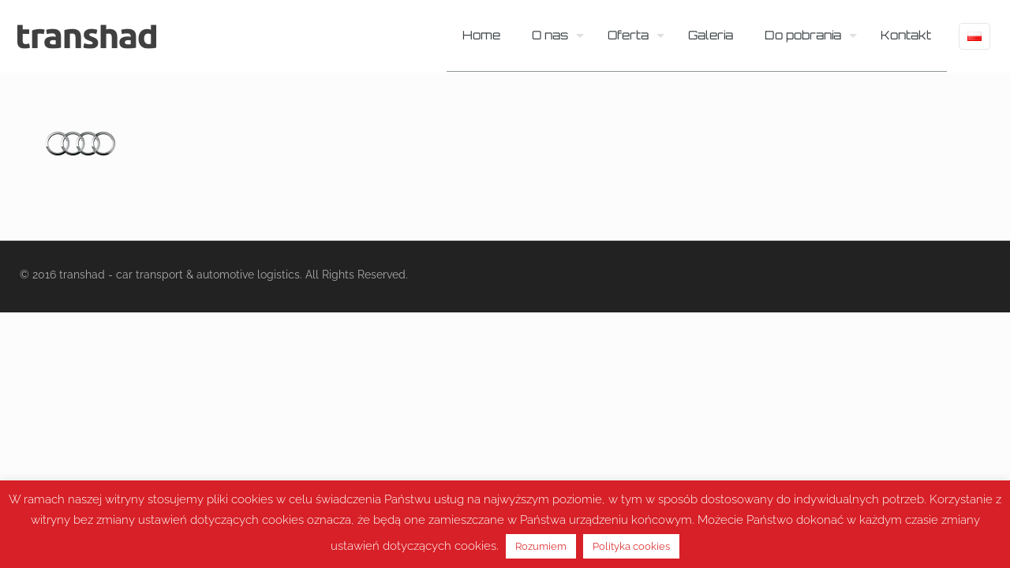

--- FILE ---
content_type: text/html; charset=utf-8
request_url: https://www.google.com/recaptcha/api2/anchor?ar=1&k=6Lcyk6sUAAAAAEjZWpcTdHQfohwz18KVNbblrZn9&co=aHR0cHM6Ly90cmFuc2hhZC5jb206NDQz&hl=en&v=TkacYOdEJbdB_JjX802TMer9&size=invisible&anchor-ms=20000&execute-ms=15000&cb=nrtml3gnlgz0
body_size: 45733
content:
<!DOCTYPE HTML><html dir="ltr" lang="en"><head><meta http-equiv="Content-Type" content="text/html; charset=UTF-8">
<meta http-equiv="X-UA-Compatible" content="IE=edge">
<title>reCAPTCHA</title>
<style type="text/css">
/* cyrillic-ext */
@font-face {
  font-family: 'Roboto';
  font-style: normal;
  font-weight: 400;
  src: url(//fonts.gstatic.com/s/roboto/v18/KFOmCnqEu92Fr1Mu72xKKTU1Kvnz.woff2) format('woff2');
  unicode-range: U+0460-052F, U+1C80-1C8A, U+20B4, U+2DE0-2DFF, U+A640-A69F, U+FE2E-FE2F;
}
/* cyrillic */
@font-face {
  font-family: 'Roboto';
  font-style: normal;
  font-weight: 400;
  src: url(//fonts.gstatic.com/s/roboto/v18/KFOmCnqEu92Fr1Mu5mxKKTU1Kvnz.woff2) format('woff2');
  unicode-range: U+0301, U+0400-045F, U+0490-0491, U+04B0-04B1, U+2116;
}
/* greek-ext */
@font-face {
  font-family: 'Roboto';
  font-style: normal;
  font-weight: 400;
  src: url(//fonts.gstatic.com/s/roboto/v18/KFOmCnqEu92Fr1Mu7mxKKTU1Kvnz.woff2) format('woff2');
  unicode-range: U+1F00-1FFF;
}
/* greek */
@font-face {
  font-family: 'Roboto';
  font-style: normal;
  font-weight: 400;
  src: url(//fonts.gstatic.com/s/roboto/v18/KFOmCnqEu92Fr1Mu4WxKKTU1Kvnz.woff2) format('woff2');
  unicode-range: U+0370-0377, U+037A-037F, U+0384-038A, U+038C, U+038E-03A1, U+03A3-03FF;
}
/* vietnamese */
@font-face {
  font-family: 'Roboto';
  font-style: normal;
  font-weight: 400;
  src: url(//fonts.gstatic.com/s/roboto/v18/KFOmCnqEu92Fr1Mu7WxKKTU1Kvnz.woff2) format('woff2');
  unicode-range: U+0102-0103, U+0110-0111, U+0128-0129, U+0168-0169, U+01A0-01A1, U+01AF-01B0, U+0300-0301, U+0303-0304, U+0308-0309, U+0323, U+0329, U+1EA0-1EF9, U+20AB;
}
/* latin-ext */
@font-face {
  font-family: 'Roboto';
  font-style: normal;
  font-weight: 400;
  src: url(//fonts.gstatic.com/s/roboto/v18/KFOmCnqEu92Fr1Mu7GxKKTU1Kvnz.woff2) format('woff2');
  unicode-range: U+0100-02BA, U+02BD-02C5, U+02C7-02CC, U+02CE-02D7, U+02DD-02FF, U+0304, U+0308, U+0329, U+1D00-1DBF, U+1E00-1E9F, U+1EF2-1EFF, U+2020, U+20A0-20AB, U+20AD-20C0, U+2113, U+2C60-2C7F, U+A720-A7FF;
}
/* latin */
@font-face {
  font-family: 'Roboto';
  font-style: normal;
  font-weight: 400;
  src: url(//fonts.gstatic.com/s/roboto/v18/KFOmCnqEu92Fr1Mu4mxKKTU1Kg.woff2) format('woff2');
  unicode-range: U+0000-00FF, U+0131, U+0152-0153, U+02BB-02BC, U+02C6, U+02DA, U+02DC, U+0304, U+0308, U+0329, U+2000-206F, U+20AC, U+2122, U+2191, U+2193, U+2212, U+2215, U+FEFF, U+FFFD;
}
/* cyrillic-ext */
@font-face {
  font-family: 'Roboto';
  font-style: normal;
  font-weight: 500;
  src: url(//fonts.gstatic.com/s/roboto/v18/KFOlCnqEu92Fr1MmEU9fCRc4AMP6lbBP.woff2) format('woff2');
  unicode-range: U+0460-052F, U+1C80-1C8A, U+20B4, U+2DE0-2DFF, U+A640-A69F, U+FE2E-FE2F;
}
/* cyrillic */
@font-face {
  font-family: 'Roboto';
  font-style: normal;
  font-weight: 500;
  src: url(//fonts.gstatic.com/s/roboto/v18/KFOlCnqEu92Fr1MmEU9fABc4AMP6lbBP.woff2) format('woff2');
  unicode-range: U+0301, U+0400-045F, U+0490-0491, U+04B0-04B1, U+2116;
}
/* greek-ext */
@font-face {
  font-family: 'Roboto';
  font-style: normal;
  font-weight: 500;
  src: url(//fonts.gstatic.com/s/roboto/v18/KFOlCnqEu92Fr1MmEU9fCBc4AMP6lbBP.woff2) format('woff2');
  unicode-range: U+1F00-1FFF;
}
/* greek */
@font-face {
  font-family: 'Roboto';
  font-style: normal;
  font-weight: 500;
  src: url(//fonts.gstatic.com/s/roboto/v18/KFOlCnqEu92Fr1MmEU9fBxc4AMP6lbBP.woff2) format('woff2');
  unicode-range: U+0370-0377, U+037A-037F, U+0384-038A, U+038C, U+038E-03A1, U+03A3-03FF;
}
/* vietnamese */
@font-face {
  font-family: 'Roboto';
  font-style: normal;
  font-weight: 500;
  src: url(//fonts.gstatic.com/s/roboto/v18/KFOlCnqEu92Fr1MmEU9fCxc4AMP6lbBP.woff2) format('woff2');
  unicode-range: U+0102-0103, U+0110-0111, U+0128-0129, U+0168-0169, U+01A0-01A1, U+01AF-01B0, U+0300-0301, U+0303-0304, U+0308-0309, U+0323, U+0329, U+1EA0-1EF9, U+20AB;
}
/* latin-ext */
@font-face {
  font-family: 'Roboto';
  font-style: normal;
  font-weight: 500;
  src: url(//fonts.gstatic.com/s/roboto/v18/KFOlCnqEu92Fr1MmEU9fChc4AMP6lbBP.woff2) format('woff2');
  unicode-range: U+0100-02BA, U+02BD-02C5, U+02C7-02CC, U+02CE-02D7, U+02DD-02FF, U+0304, U+0308, U+0329, U+1D00-1DBF, U+1E00-1E9F, U+1EF2-1EFF, U+2020, U+20A0-20AB, U+20AD-20C0, U+2113, U+2C60-2C7F, U+A720-A7FF;
}
/* latin */
@font-face {
  font-family: 'Roboto';
  font-style: normal;
  font-weight: 500;
  src: url(//fonts.gstatic.com/s/roboto/v18/KFOlCnqEu92Fr1MmEU9fBBc4AMP6lQ.woff2) format('woff2');
  unicode-range: U+0000-00FF, U+0131, U+0152-0153, U+02BB-02BC, U+02C6, U+02DA, U+02DC, U+0304, U+0308, U+0329, U+2000-206F, U+20AC, U+2122, U+2191, U+2193, U+2212, U+2215, U+FEFF, U+FFFD;
}
/* cyrillic-ext */
@font-face {
  font-family: 'Roboto';
  font-style: normal;
  font-weight: 900;
  src: url(//fonts.gstatic.com/s/roboto/v18/KFOlCnqEu92Fr1MmYUtfCRc4AMP6lbBP.woff2) format('woff2');
  unicode-range: U+0460-052F, U+1C80-1C8A, U+20B4, U+2DE0-2DFF, U+A640-A69F, U+FE2E-FE2F;
}
/* cyrillic */
@font-face {
  font-family: 'Roboto';
  font-style: normal;
  font-weight: 900;
  src: url(//fonts.gstatic.com/s/roboto/v18/KFOlCnqEu92Fr1MmYUtfABc4AMP6lbBP.woff2) format('woff2');
  unicode-range: U+0301, U+0400-045F, U+0490-0491, U+04B0-04B1, U+2116;
}
/* greek-ext */
@font-face {
  font-family: 'Roboto';
  font-style: normal;
  font-weight: 900;
  src: url(//fonts.gstatic.com/s/roboto/v18/KFOlCnqEu92Fr1MmYUtfCBc4AMP6lbBP.woff2) format('woff2');
  unicode-range: U+1F00-1FFF;
}
/* greek */
@font-face {
  font-family: 'Roboto';
  font-style: normal;
  font-weight: 900;
  src: url(//fonts.gstatic.com/s/roboto/v18/KFOlCnqEu92Fr1MmYUtfBxc4AMP6lbBP.woff2) format('woff2');
  unicode-range: U+0370-0377, U+037A-037F, U+0384-038A, U+038C, U+038E-03A1, U+03A3-03FF;
}
/* vietnamese */
@font-face {
  font-family: 'Roboto';
  font-style: normal;
  font-weight: 900;
  src: url(//fonts.gstatic.com/s/roboto/v18/KFOlCnqEu92Fr1MmYUtfCxc4AMP6lbBP.woff2) format('woff2');
  unicode-range: U+0102-0103, U+0110-0111, U+0128-0129, U+0168-0169, U+01A0-01A1, U+01AF-01B0, U+0300-0301, U+0303-0304, U+0308-0309, U+0323, U+0329, U+1EA0-1EF9, U+20AB;
}
/* latin-ext */
@font-face {
  font-family: 'Roboto';
  font-style: normal;
  font-weight: 900;
  src: url(//fonts.gstatic.com/s/roboto/v18/KFOlCnqEu92Fr1MmYUtfChc4AMP6lbBP.woff2) format('woff2');
  unicode-range: U+0100-02BA, U+02BD-02C5, U+02C7-02CC, U+02CE-02D7, U+02DD-02FF, U+0304, U+0308, U+0329, U+1D00-1DBF, U+1E00-1E9F, U+1EF2-1EFF, U+2020, U+20A0-20AB, U+20AD-20C0, U+2113, U+2C60-2C7F, U+A720-A7FF;
}
/* latin */
@font-face {
  font-family: 'Roboto';
  font-style: normal;
  font-weight: 900;
  src: url(//fonts.gstatic.com/s/roboto/v18/KFOlCnqEu92Fr1MmYUtfBBc4AMP6lQ.woff2) format('woff2');
  unicode-range: U+0000-00FF, U+0131, U+0152-0153, U+02BB-02BC, U+02C6, U+02DA, U+02DC, U+0304, U+0308, U+0329, U+2000-206F, U+20AC, U+2122, U+2191, U+2193, U+2212, U+2215, U+FEFF, U+FFFD;
}

</style>
<link rel="stylesheet" type="text/css" href="https://www.gstatic.com/recaptcha/releases/TkacYOdEJbdB_JjX802TMer9/styles__ltr.css">
<script nonce="9_bmTvhGSTYZmZ8YmUJelg" type="text/javascript">window['__recaptcha_api'] = 'https://www.google.com/recaptcha/api2/';</script>
<script type="text/javascript" src="https://www.gstatic.com/recaptcha/releases/TkacYOdEJbdB_JjX802TMer9/recaptcha__en.js" nonce="9_bmTvhGSTYZmZ8YmUJelg">
      
    </script></head>
<body><div id="rc-anchor-alert" class="rc-anchor-alert"></div>
<input type="hidden" id="recaptcha-token" value="[base64]">
<script type="text/javascript" nonce="9_bmTvhGSTYZmZ8YmUJelg">
      recaptcha.anchor.Main.init("[\x22ainput\x22,[\x22bgdata\x22,\x22\x22,\[base64]/[base64]/e2RvbmU6ZmFsc2UsdmFsdWU6ZVtIKytdfTp7ZG9uZTp0cnVlfX19LGkxPWZ1bmN0aW9uKGUsSCl7SC5ILmxlbmd0aD4xMDQ/[base64]/[base64]/[base64]/[base64]/[base64]/[base64]/[base64]/[base64]/[base64]/RXAoZS5QLGUpOlFVKHRydWUsOCxlKX0sRT1mdW5jdGlvbihlLEgsRixoLEssUCl7aWYoSC5oLmxlbmd0aCl7SC5CSD0oSC5vJiYiOlRRUjpUUVI6IigpLEYpLEgubz10cnVlO3RyeXtLPUguSigpLEguWj1LLEguTz0wLEgudT0wLEgudj1LLFA9T3AoRixIKSxlPWU/[base64]/[base64]/[base64]/[base64]\x22,\[base64]\\u003d\x22,\x22wrITw5FBw6PDkn/DvDfDn2PDqsOVNS7DosKDwpPDr1UNwpIwL8KSwpJPL8KvcMONw63CuMOWNSHDlMKPw4VCw49ww4TCgiNvY3fDu8Omw6vClhhRV8OCwr7Cg8KFaA/DrsO3w7N0eMOsw5ctJMKpw5kTEsKtWSHCqMKsKsOla0jDr1pcwrsleWnChcKKwrHDtMOowprDjsORfkIJwrjDj8K5wrsfVHTDu8OCfkPDusOyVUDDocO2w4QEU8O5ccKEwqkhWX/Dq8Kzw7PDtg7Ch8KCw5rCrmDDqsKewqoVTVdUKE4mwofDtcO3azrDqhETdsOWw69qw7cqw6dRIlPCh8OZFXTCrMKBD8O9w7bDvRBYw7/CrEl1wqZhwqjDgRfDjsOGwqFEGcKrwqvDrcOZw5bCjMKhwop9LQXDsBlsa8O+wr3Ck8K4w6PDtsK+w6jCh8KjLcOaSHTCmMOkwqwQMUZ8BcOPIH/CqcKewpLCi8O4W8KjwrvDhW/DkMKGwp3Dnld2w4/CvMK7MsO3NsOWVEVgCMKnUj1vJi7Cr3V9w4lgPwlOMcOIw4/DpGPDu1TDssOJGMOGbcOWwqfCtMKPwrfCkCcow6JKw70LZmccwobDt8KrN3EzSsOdwrhZQcKnwrzCrzDDlsKnL8KTeMKBQMKLWcKTw7ZXwrJrw58Pw647wqELeQDDqRfCg0FFw7Atw7YWPC/CnsK7woLCrsOZFXTDqQnDtcKlwrjClxJVw7rDj8K6K8KdYcOOwqzDpUlMwpfCqDPDpsOSwpTCm8KkFMKyGS01w5DCqVFIwogtwpVWO1JGbHPDhMOBwrRBehxLw6/CnCXDijDDtRYmPkFELQA3wp50w4fCucOSwp3Cn8K/T8Olw5c5wp0fwrE7wpfDksOJwqPDrMKhPsKbMDs1YERKX8Opw4dfw7MTwo06wrDChgY+bGN+d8KLCsK7SlzCscOIYG5YwqXCocOHwpLCpnHDlVHCvsOxwpvCnMKhw5M/[base64]/[base64]/CqcOdYUciw7rCvFDClcKzw5LDs3zDh1bCjcKxRH1sK8KZw4wQFkTDr8Kkwq4vPVTCrsK8SsK0Hg4+L8OoWRQCOcKcQ8KHP3oyRsK8w4nDmsKkPsO9Qx8Dw5XDsxwBw7bCoRTDscKmw444N1XCisK8QsOfEcKVMMK0QRN5w6UAw73DpA/DrsO6PE7CscKgwpTDkMKbEMKjSF0mPMKFw5DDgCoFXkBQwo/[base64]/CrjXCvRA9asOew6xvw7TDsjTDhm/[base64]/AX7DhsObXyPDrV55bMOlw4IYYBDCu03Do8Kiw5nDjxvCs8Kvw4B7wofDhgxKBXESZGJuw54NwrPChBjDilnDnGZdw5xsAG0MFjjDlcOYJ8Oaw5gkNwBsQx3DtcKwY2pDeGMHTsO1esKkAyJeWSTClcOpeMKLCWxXSCFQcwwUwp/DhBlHIcKJwrfClxHCiCBKw6EswoksMGIuw4zCgFTCu0DDvsKIw7d4w6Y9UMO5w60FwpHCscKJOn/DpcOdZ8KPDMKXw7XDi8Onw6nCgRHDkh8gJyLCpRxRPmHClMOew5oewoTDvcKHwrzDuVAkwooYHk7DgRoHwqHDiRXDp3lnwpvDhlXDvAfCrMKAw44uK8OnH8Ktw7/DqcKUXkYKw7DDoMOaEDkuQMOHWxvDhiwqw5rDg3RwSsOvwoB+PhrDgmRpw73DisOpwrMDw7RkwqXDusOywoIaFVfCmCZnwpxEw6LCssKFZsKGwrvDgMKMC096w5opR8KQIjPDlVJbSVLCjcKdXGDDm8Kfw7zCkwFawp/DvMOJwqRFwpbCv8OLwoPDr8KgasK6YBVdS8OxwoYyRmnCtcOVwpfCqXfDkMOnw5HCjMKjflEWRwDCq37CusKyGDjDpBXDpSjCr8Ojw5pSwrpyw4/[base64]/Cv8KHDkNpw5XDssOUwovDj8OmLnUrFcKGw5p2L1dgwpcuIcKJV8Kww6B4XMKyLlsFX8OkHMK2w5XCvMORw60PccK4CjzCosOYdDTCgsK8wo3CrF7CuMOmHgsECMOGwqXCtH1PwpzCpMOicsK6woNAC8OyUEnCq8OxwojCgxTDhQMLwoFWRBVmw5HCvUs/[base64]/w7hbDsK0B8O+wplpfXZfMsKCw4IecMOBwoXCpMObUcOhE8O0w4DCk24oYlMyw7ssDX7DpXvDp0sOw4/DpFpyJcOWw4bDk8Kqwr5xw5nDmlZgN8OSSsK3wr0Xw4HDoMOxw73CjsKew7HCncKJQFPCjAxmacK0C3BdMsOIAMKvwrfDn8OqbA/Cli7DngzCgxB2woVxw702D8OqwqzDgU4NMFxXw58GHSdMwrrDl1Fiw40pw4FUwrt0BMKfa3wswqXDtkfCjcKIwonChcOewoFtBinCtGkgw7DDv8OXwoItw4AqwpjDo2nDpVDCmsO2dcO/wqlXRjl4PcOJOMKQSAJacHF+ZsOJMsOLCcOJwp9+KgFWwqHCmsOmFcO4G8Ojw5TClsKbw5nDlmfCinclaMOjBcKRB8O/EsOBBMKLw4Mhwp1XwonDhMO5ZjVKccKnw5DCm3/DpF9dGMKCEnshBk/[base64]/e8OJEAnCrsKDw4jCh8KOwoYJMFXCplzCusONHw8lw4vDqsKmHw/CknjDpRJhw4nCg8OKXBFobXE1wq4Pw43ChhQew7J7XMOswoplw7Mdw43DqlNmwrs9w7DDjGIWOcKZIcKCOCLClD9fdsOmw6NZwqPChDdzwrtXwqMTAsK5w5JowobDnsKAwr8aR0/Cg3vCgsOdRUzCusORJnPCqMOcw6ZcezMlZl9xw5M8VcKVOXd+TWwVCcO7E8KZw5EMVznDiEAIw68Aw48Aw7nDiDLDo8OsbgYOAMK6PWN/A3XDvVNWC8Kcw50vYsKSQEfCj242LwHDr8Oaw4LDncKLw5PDkGrCicKwLWvCoMO8w57DhsK/w4ReJ2M/w6pvLcK9woxiw408JcOFHRbCscOiw5vDgMOHw5bDi08mwp0AEcOPwq7CvhXDiMKqT8Oow6Eew4Vlw6cAwr91GA3CjkBcwppxQcO7wp1nJMOoP8OeEj0Yw67DujHDgErCp2DCij/CiXzCgVYufnvCiEnDvhJ1ZMKnw5kowpB3w5sPw49/woJTbsOldzfClmIiVsKfw4J1WFFmwr0FF8Kpw5Fgw73CtMO7wpVwDcOWw789FsKbwqnDk8KBw6/DtGpqwofCozkyH8KBLcKuScKBw6ZDwrwDw4R+UWrCpsOuAzfCo8KILXV6w4DDlS8qWnfCo8Osw7Rew6lyKldCLsOZw63Ds1fDgMOdYMKWWMKDDcOPbGzCgMOYw7bDt3EQw6/DoMKiwpHDpzx4wpHCi8K4w6UUw414w7rCp0kHBXDCr8OLWsO2wrVfw7nDoirCqnc0w6h3w5zChgbDjDdvI8K7OCvDusONBxvDhlskC8Knw47Dl8KQXcO1IkFLwr1YOsKXwp3DhsOxw7fDnsKcGQ5gwoTCpBctA8K5w6/[base64]/ZXN6wqTDvjvDnXTCrwNqwrTCjCnCtV0Mw7k+w7HDlzjCvsOsV8KNwozDj8OMw6wNMhVnw6x0M8K/w6nCgn/CisOQwrM7wrrCh8KHw4bCljoVw4vCl39fLcOnJFtZwr3DlcOTw4bDlS9teMOiK8OOw6JeSsOwCX9YwpcMR8Ocw7x/[base64]/Dtxo8ZEVhw6HDviscfX7CpMK/[base64]/[base64]/ayU/GgN6bk9RwoYFw6LDkcOcw7XCinHCiMOzcRQWwp5TcBclw4FgaUjDoSrCjiAywppbw7QNw4R/w4YdwpDDpzVkV8Odw6TDqmVPwpTClnfDscKAeMO+w7fDosKRw6/DvsOIw7LDkDrCv3pdw6rCuWN4SsOnw6tiwqrCmQjDqMKuXMOTwq3DlMKmf8KfwphUPwTDq8OkGyZZNXNkCkl2bmfDnMOZaEgHw7xjwo4KPEdEwrzDvcOLZ3BySsKrIkplXQwMW8OMUMOSIMKkL8KXwpoHw4Jowo8zwrZgw4FcfU9sB2Qlwr4qLUHDhcKBwrY/w5jCh1TCqD/DucOow7rDnTXCksO7fsKtw4Axw73CvlE7SC0cPcOpCj1eFsKBHMOmRQ7CnE7DmsKBMU1VwoQNwq4AwrTDusKVcXYUbcK0w4fCozjDuSHCmsKtwp3ChElXdQ0vwrlZwrHCvETDo1PCrAtMwo3Cq1HDrHfChxPCucOkw4w5w6l7DGjCnMKywowBw64/O8KBw5nDisOawp3CkTFRwrnCkcKnI8OSwpXDjsOZw7gew6HCmcKtw4MfwqrCssOiw658w53CvGcdwrbCjcKuw6t9w68Ew7YIK8O6eAnDmFXDjsKywqA7worDq8KzdEPCvsO4wpnCsEoiF8Kyw5VvwpDCqcK5M8KTQT/[base64]/CsinDs8O7wr8eDgktwpVyN8KNw5zCiHjChGnCsQXCvMOOw711wpPDlsKfwpnCixNVZ8O3wq/DhMKIwqg6LVfDi8OCwoYIG8KEw4HCnMOvw4nCqcKow5bDqQ/[base64]/w7XDvMOkwp8nw6nDmzQBf8KbecONYsK8w4DDqhMOZcKBK8Ksem3DlnnDnUbDpX1vd3bCmSI3wpHDvVPCtW41AcKSw6TDm8Kew7jCvj5jBcO+PGwCw4hiw5nDmwHCksKmw5opw7nDicOrdMOdJ8KgDMKYa8Opw4goIsObCEs4ecKUw4/CosO8w7/Cg8KPw4fDgMO8G15BZn7CmMKvDG5TfDEURztyw7fCt8OPMVvCrcOnGWvChR1owrQHw7vCh8KQw5V7BcOKwpMBUhrCvMOLw6dbJ1/Dr0F9w4zCv8OYw4XCmjPDuFXDgcOEwpc/[base64]/[base64]/Cq1swdMOUw58Iw5nDq8OefVXCisKQXiHDvVzDlUEjw6nDpxbDni3Dt8K2NB7CgMKjw6R6W8KrFxY3BgrDrAwPwpNATj/Du17DusOCw7sow5hiw7RgTsOjwpI6EMKBwpR9R2cEwqfDlsKjC8KQYyUdw5IwZcKfw61jGRk/[base64]/DhcKPGRAfwoZXwobDusKyKg1Yb8OXP1dXwrg6wpjDmHk5NcKxw6YUA296BW4eN0YVw61hY8OAbMO/QzDCg8OnT3TDo37DusKPacO+EGUvdsOswq1eWsOJKlzCmMOlYcKcwoZaw6BvLn/[base64]/Dl8O/FsKxGMOeP8OYIsKufEtGRjhBUyzCrMONw5DCk0EJwrVkwofCpcOZUMKjwprCpgYcwqciUnPDm3zDnQcuwq0VIyfDtRQ/wptyw5MPLMK5Ynp2w68QZ8O2aXIkw7Nhw7DCkVUPw4hSw6Rew7HDgzVwAR53C8KbScKIacKMc3Y9cMOmwq/Cl8O6w5g5ScKLPcKXw5XDucOrKcO+w7XDuldAK8OEfFEwYMKJwotRZ3fDusKxwqFNEzRPwqltMcORwpRZSMO0wr/DuiUsfgQgw6cVwqg4R0QKXsORXsKdfhHDhMOGwpDCrkAJB8KLUFcTwpTDgMKBBMKifMKcwrFUwrDCuD0Qwq4lXG/[base64]/CqB/CosO0R2ghL8K6QsO9w5RYccK3w73ChwLDriPCsGjCmW5WwrtqTFMvw6rDscOoN0PCpcKqwrXDoEhiw4p7w7PCn1LDvMKoFMKOwqrCg8KAw4TCiUrDkcOxw6NsGlHDs8Ofwp3DkzRww5JQLB/Drw9XR8OGw6TDtVt7w4R6OFLDu8KBUlF/S1gCw5bDvsOBX1/DvQNWwp8HwqbCuMOtQMKgLsK/wqV6w6BAc8KXwpfCssKCZz3ClBfDhQAuwo7CvRRMG8KbdiVzA2oTwqDCs8KVenJ4VkzCs8KRwr4OwovCjMK6IsOfHcOxwpfClz5GaEDDpQ1Jw70xw4PCjcK0Yi1XworCsXE1w7jCg8OoPcOBU8KjByFzw4zCkDzCvQHDpWdjWsK1wrF3eC4ewrt5SBPCjQ0/T8KJwp3CkR5Yw4zCghvCtMOHwqzDjSzDvMKwYsORw7bCpB3Dl8OXwonCiV3CvydFwosxwoEMIH7ClcOEw47DpcOFa8OaJg/[base64]/[base64]/JkDDs1nDpUzCpMO1cTzCscOMMCEdw7fCkMKXwoVBbsKJw7AAw4Ufwq8QNz0oS8KLwrZbwqjCmF7CocKyCw/CuB3Dr8KEwoJhOUxNEzzDoMKsK8KqPsOte8Kcwoc4woHDrcKzccOYw4FWC8O2GnDDqxxEwqTDrcOcw4YKw6vCjMKnwr8YQsKAYsKyHMK6cMO3FC/[base64]/DgcOSw7UKwoJIw7FjbW9/GMKkKzrCq8KkN8OBJ1wMejbDnnMGwr7DjAJWCcKOwppHwqdDw50ewqZoQBdNLcO5asOnw75YwopDw6/Cr8KfS8KWwq9uexNKYsKFwrxxJjo4ZjwFwo7Cl8OTLsOvZMObDW/CugTCpMKdGMORCB5nw4/[base64]/CssOMYjYeZsKMUsO8wpsdw6TCli/Ck8OLw7XCjsKMw5wOfWEaf8OSfQLCrsO6CQACw6ZKwq/DqMOxw4fClcOhwp/CkRdzw47ChsKdwpkBw6DDuBUrwo7DtsOxwpNKwrcaUsKfDcKUwrLDu0xhHjVXwrbCgcKew53CvA7DsUvDt3fDqkHCnD7DuXs+wrg1eDfChcKsw6LCtMO9wpNIFW7CtsKKw6/Co09aJMKXw5vCoDBFwp9tNFxowqIiOnTDqk43w4wgB35dwoHCtXQzwo5FM8KtUwHDoXHCvcOlw6DDmsKvKMK2wokcwrDCpMKZwpl0MMO+wpTDmsKTS8KSIkXDtcKSAg/DgVNgM8KUw4PCmsOAFsK5a8KSwrLChWrDiS/Dgj7CjwHCm8OVEjUdw4ttwrLDrcK9Pi7DiX7CkXkpw6nCrcKbOcKpwoQWw5tBwozDi8O4BsKzAB3Ct8OHwozDnVnDul/Dr8KKw7tWLMO6SE0/QsKbNcKgMsOoNUxkQcKuwpo2T0jCksKPHsO8w69ZwqAJbnRlwp9GwpXDj8K4LMKgwrYtw5vDjMKKwo7Di0oMSMKMwqLDlwHDm8Omw4pPwrNywojCmMO4w7PCkz5Fw45hw59xw4jCuhDDvW9GAlV0DcONwo0/RsOsw5TDnmbDicOmwrZWRMOESmvCpcKKJiE/[base64]/[base64]/WS/[base64]/Cg8Ocw507GHlbwrAmw698w67DiUvClMO6w7oNw6YEw5bDrEZUEGvDnQHCmWRkOAU7YMKOwqFlZMKMwrnCj8KRPMO8wo3Cp8OfOzRLNgfDisOXw68/[base64]/ZVMED3pYAxDCsRTDuGrDtFklwpo6w4ZNacKSCGxuIsKbw6bCq8OwwozClkRewqlGUsK0JMKfbFzCrG5zw4pWM1zDvizCjcOUw5/DmwssRGHCgm1oI8OjwpJ+GQFKb3pmTmtpIFfCvinCk8O3V27DvibDrEfCpT7Dl0zDoSbCoGnDrsOAVcOGEljDlsKZW0cwQxEDTGDCkyc/FBVrNcOfworDm8OOTsO2TsO2KcKxWT4sRVFgwpfCgsOEJxhiw7fDvlXCpsOzw6HDqUzCnHIGwpZhwqslbcKBwpLDg2oLw5LDnmjCtsK2MMKqw5YRC8OzenBmFsKGw515wpPDoR7DhMKLw7/Dn8KYwow/w4nCnm7DnMKRG8KJw4TCp8O4wpvDvW3Cg1FBe1XCuwE5w7Iww5HCnizClMKRwozDvx0vNsKEw4jDpcOyDsO1woE8w5vDk8Ojw7XDl8KewoPDtsOfEyUDbwQtw4l3JsOEJsK8YSplBCd/w5/DgMKMwoBzwq3Cqh4Qw4Y9woXCgXDCkQ96wqfDvyLCuMK5cipXXjDCn8KzL8OywoQTK8KiwqbCgmrCssKpA8KeByfDjVQcwoXCinzCsSg2NMKWwp7DnSzCtMOQFsKHMFQnRsO0w4QnAzDCqRnCtUxDEcOsNsOMwrXDjizCpsOBbzHDjRLCjE58SMKQwp3CrwbCgQ/[base64]/DgcOsHkjCncOeElYPfcOqccORw4huT1XDpsOew63DujTCgMKvecKgSMKfeMOWUAIPLcKHwojDn1UjwoM1DlrCq0nDlB7CuMKpFFEjwp7ClMKdw6vDvcO9woEHw68Qw4clwqdfwoI/wpTDi8KQw697w4VqT2nCmcKGwr0Dwqdbw4cbJ8OmCMOkw4bCnsOkw4UDBgvDhMOxw5nCm1nDlMKiw6PCjcKUwqAhUcOuUMKpbsOZBsKjwrFtZcOTbyYEw5TDnA4Pw6xsw4bDv0DDp8OKW8OvODfDnMKBw4DDgzhYwrEbGR4/w64fXcK5YcOtw51yAThVwqt9E1DCi0xkccO5UU4zcMOhw63CrAMUccKgTMKkQ8OqNz/DolvDhMO5wqfChsKpwpzDosO+U8KZwpEDV8Ksw7ciwrzDljYWwpE0w4/[base64]/Dg8KHw5HCnE9nw5IGfy7DisKJCnNUwo/DscOcfQsSK3LCscKbw5Z3w47CqcKcIGhGwqhmXMKwUMO+byzDkQYpw6dSwqvDr8KeA8OgWERPw6vCrDpow4HDisKhwqLCmWYyZQLCjcK1wpV/D3F7NMK3CydDw5xowp4BQlHCoMObJcOkw6Jdw4FcwpEXw7xmwrYjw4vCk1nCiGUKEsOsIhcqRcOOMsOGLS3ClS4jBUF/NSYbCMKAwpNFw7cqwqDDncOZA8OhPcOow4zCrMKadGzDq8Ocw4fDrBh5w59Kw43DqMK2LsKxJsOiHTB0woNOXcOKKlE8w6vDri3DtEBCwq9jMyfDn8KZPXNRKTXDpsOlwrwNMMKOw6DCpsOUw73DkEADQGjDj8KpwrjDvAMSwo3DocK0wrgHwq/Cr8KMwpbDtMOvFDABw6fCqA7Dk3gHwojCo8KxwokqI8Kxw7N3KcKowqEkG8KewqLChcKmbcK+OcKYw4jCn27CuMKAw7gPYcOTLsK9LcKfw6/CjcOKSsKwaTnDvmYTw7BAw6fCuMOFNcKiPMKnJcOIN3QEQQ3CikXCtsKHX2ljw4guw5vDjXR9NFDCnRVtYMOKLMO/w7LDksOBwovDtS/[base64]/w5/Cq0PDisKJw4fDhcKYBsOWwpjDpzxhwrd2IcKDw4jDn19CfGrDmiNiw7/[base64]/[base64]/CssO9w7DCoVfCigkVNGc/[base64]/DlyzCmsK6YgHCrMOuwrrDpFTCqMOWwrPDvj5Xw4TCjsOYPhphwr9uw4gPBQnCol1RDMOmwrtlwrHDhBttw5BIV8OUZsO1wrjClcOCwq3Ct3MCwrJ6wo3CtcOZwpPDm2HDm8OjNsKrwpvCoit/CEMmCwbCh8Ktwp8xw4BGwo8GMsKAO8KJwonDuyvCpAUWw5JWG37DvsKNwqtfVGlSIsKXwrcQYcKdZE9+w7AwwqhTInLCosOhw4/DqsOkGiR4w5vDiMKcwrDDsQLClkzDhXTCs8Ovw7Bcw4oWw4TDkzDCuBgtwrAjaAHDmsKTOB3CusKJFR/Cl8OkUsKYSzTDlMKrw7PCpXw7McOYw7vCrw0Vw5pdwp7DoiQXw6I4Zg13T8Onwr8Zw7Qjw7QTI3tWwqUSwr5BbWoqcMK1wq7Dpztww75BVkkqR13DmcKAw6t/ZMObGMOVLsOuJMKgw7LChjoww4zChMKWN8K9wrFODMO1YBtQFhdJwrw2wqdbJsK4I3PDnTkmM8OOwrDDjsOTw4ImBj/DncOta3ZVbcKIw6bCtsK1w6LDj8OBwpfDkcOQw6HCkWpzNcKxwrI7fX0Qw6LDixnDsMOYw4rDpcOASMOLwrvCi8K9wofCthNEwoVtU8OCwqxewoppw5vDlMOdLVHCg37CgjBKwrgFEMODwr/DosKmW8OPw4DClcKSw5ZjDTfDqMKzwonDssO5YlrDqntWwobDhg8yw5TCrlfCo1h/UFBnQsO6Y0BDVkPCvj3Cj8Ocw7PDlMOEFhLCpmnDo04MVSzDkcKOw51hwoxvwp4qw7N/dj3Dl13DrsOwBMOxCcOvNmIjwqDDvVUnw6PDtyjCisOhEsO+YzjCpsOnwpzDqMOTw5ovw4fCoMOmwp/CkC9nwphAb23Ck8KWw4zCt8KVdA4jYyIbwrF6S8KlwrZvOcO4wrXDqcO/wpzDhsKMw5pIwq/DjsO9w6pkwqpfwo/CvQ0/V8K9TUB3w6LDisOQwrEdw64Aw6DCpxASWMOzCsKAbh8ODSx/[base64]/a3rDrcOnw69IwonChsKmMsKnUnzDgcOoCCpsMhkVAsKXFnhUw5pAWMKLwqPCkW0/H2zCtlrCkE80CMKPwp1OJmgbUDfCs8Kbw4pBJMOxccOeTzpWwpUJwp3DhW3Dv8KGw5vChMKpw7HDqWtAw7DCphAWw4fDgMO0HcKsw5jDoMKEWH3CsMKbEcKQcMOfw51xP8OJd0HDqcKAAD/[base64]/w6nCvcOVblJaw5XCqRsFwqTCksKScWgad8ONV3rDk8OEwpbDjisGNsOQJWbDucKbWQU+BMOadGsJw4bCpnkBw7RGBkrDrcKawobDvMOBw6bDlsKnVMO5w5PCq8KOEMKMw4/[base64]/[base64]/wq/DncOYAzp0w4tSwoXClcKHwrgAJ8KTwpQdwpnDrsONOsK/GcOow6MMOB/CucOUwox8BTvDhXLCswENw4rCoGJrwpLCk8OBHsKrLhkywqrDr8O0IWPCpcKCOnzDgW3DgSjDpAF2WcKAQMOEbMOjw6Vdw7YPwpjDicK6wr/CnwvDlMO0w6MoworDjUPDrw8TH0t/A37CmsOewrIgWMKiwoAMwqVUwooNScKRw5fCsMORbTxRK8Oiwq5/w6vDkARGasK2ZkPCr8KkMMKKTMKFwohlw6IRRMOLBMKRK8Onw7nDi8Kxw63CiMOPJxfClsKzwpMew6DCknJZwrArwrPDoBUAwo/CgXt7w5LDs8K0ahMeBMOyw6BmHw7Dq3HDucOawo85wpHDpQbDjsKMw44PRAkPw4Q0w6XCncKsW8Klwo3Ct8KFw78gw5PCqsOxwp8vA8Kfwpcaw4vDlCMKGAQcw7PDv3kpw6jCoMK5McO6wqFKEMKKRMOjwolTwoXDu8Okw7DDkB/Dk1rDmyrDgRbCpsOEVhTDqsOKw4dKRFHDmQLCkGbDlzzDtA0Dw7vCv8KxO1gLwo88w7bDqsOOwpJnEsKgV8OZw6UYwoF+AcKRw4nCq8Oew6JoacOzZDTCtDbDjsKaQG/CkjxcX8Obwpwgw5rCr8KhAQfClgs0PMK5CMK7PAU7wqEcHcORGcKQSMOVwpEpwqZyGMOUw4ocBA91wo5+eMKkwoAWwrlGw4jCkGxmK8ObwoU5w6wfwrnCiMKqwrzDh8OvMMKRfjVhw55BfsKlwqTDtjLCpsKXwrLCn8K/[base64]/NsOhZcOkwod/dMOUEXs/[base64]/CkVHCmcO6eRPDjg7Cg0sZYkDDkDcxFMKaZcO7HlLCt1fDp8KbwqZ/wp4GIR/[base64]/DgyXCqcKawoh3wrnDjcKiYMK1wpMkNRJywqfDkcKnSkU4IcKCIsOrekLDisOpwrlZT8OZIjFRw4TCjsO9EsKBw5jCoB7DvkEAGTV6TnjDrMKtwrHCqXlPasOCJcOww63CscOZD8OYwqsBAsO/w6pkwocWw6rCucK3G8Oiwo7DncKuW8ODw7/DscKrw4DDsGbCqDEgwqgXIMKjwr3DhsK/OMK+w5jDh8OBKRoNw7/DmcO7MsKDYsKhwqMVFsOPIMKywo1of8KyQDRTwrrCsMOcLBsjDMOpwqTDoBIAcT/DmcOOO8KSH0IIUzXDhMKPWWBZP0FsEcOmRQDDm8K9CMOCF8O/wpHDnMKfehnCtlJOw5HDjMOxwpjCnMOHASnDlFnClcOmw4cHcivDlMO3w5LCocK+G8KQw7l8CWLCj0BKKT/DhsOYVTLDn1nDtCZ6wrpUUjXDqwh0w73CqStowrrDg8OLw5rCq0nDmMK1w6IZwoHDtsOnwpElw6IRw43DglLDh8KaNBQRCcKBElFGHMOywpfDj8KGw5PClcODwp/[base64]/DWNKFsOww5XCm8Kow7nDqMKeWMOZSGUva8ObQ3U3w4jDosOwwpjDjcO/w7IKwq1ZBsOGw6DDsiHDtDoFw78IwppEwo/[base64]/CmcKccDAlEirDvMOBwppMw63DosO+wq7ClcOMwqPCgg/CpEV3J0JTw6zCh8O7CT/Dr8OPwpd/wrfDp8ODwoLCqsOhw6vDucOHwobCo8KVFsORNMOrwpnCgXkmw5XCmzBuJsOQEwg/E8Ogw6RdwpdJwpbDt8OHKxhZwrAsW8KNwrNdw5/DsUPCn1rCjWc5w4PCoHR0w698HmXClm/DgsOTP8OhQRAjU8KOYsK1FVLDqlXChcKLYhjDlcOOwr/[base64]/csOIH8O/w7d4GzPDn8KPw45zZMOPXgLCmsKSwr3DoMOEfDzCnWctQMKrwr7CmXfDsVDCpGbDscKLMMK9w41oBcKDbUo0GMOxw5nDj8KXwrBMXVHDsMOMw43DoFDDgx/Ck3sYCcO1R8O6wrDCucKMwrjDiDDDusK7RsK4KGfDpMKHwpd1ZmDDtjLDg8K/RAFbw65Sw4tXw6AKw4DCoMO0OsOHw7LDpMK3dxQrwr0Ow7oGccOyHW5rwrx9wpHCn8OMUyhbfsONworCpcOhwoXCgh07X8KZEMOadFwmaDjDm14yw5LCtsO6w6LCgcOBw4fCn8KEw6ZowpzDl0lwwrMYTUZaR8K+w4DDnSPCiB/CgixnwrHCscOQFhvCnSdjVmHCtkHCsVEBwpxew5vDg8KQwp/CqVDDmMKww4PCtMOvw5FhNsO/[base64]/CpyUvI8K8w4/DjMKowrUWCXnCk2wYwpHCh0/Cs18OwqjDkMKyTx/ChxLDs8OlDkfCjVPCkcOfbcO0VcKRwo7DvcK4wqhqw6/DrcOfLz/Ds27DnjjCtXA6w77DnkVWa3ojWsOtI8K4woHDusKhEsOGw44DGsOzwrPDvMKgw5HDkcOhwrnDs2LCpBPDq2xPIg/DhjXCilPCqcO3NsOzWFASdi3CvMOXbnXDtMOMwqLDsMOFHmFow6bDmlPDnsKyw6A6w4EWOcOMCcKYc8OpJCnDgh7DocO8EB0+wq1Sw7hvwovCuQgxYFhsFcOXwqseOyfCnMODUcK4J8OMw4sFwr3CrybCnGLDljzDlsKBfsK2LSw4ABRFU8KnOsOGRMOjM2Iww5/[base64]/CocKfAsKGbxTDt8OfwpTCpVxhwrY4UMKJw79QWcKmHFDDq3HCvykAFcK4dHvCusKvwpvCpBPDlT7CvsK+bTYawo/Ckh3DmAPCthYrJ8KoYMKvBV/DucKBwqfDu8KsfhDCvXotGcOlBsOJwoZSw7zCgcOAHMKjw67CtQ/[base64]/DhsKDFMKRc8KiaMK7VcO4w5PDlHEUw6QVwpIgwpnCk1fDoEHCq1DDh2fDgC3ChTQkbkwVwrnCmhLDmMK2HDEZcRzDrMK/WSDDpSbChUrCuMKTw6/DlMK6Bl7DpwgMwrw6w4lvwq1RwqxPHsK+D0ZwD1PCpMK8w5R5w541AsOJwq0Yw7PDrHfDhMKId8KEw7/Ct8KfO8KfwrnCpcO/T8OPQsKow5TDs8OAwp43woMUwoHDnVI5wpXCow3Dr8Kuwpx7w4/CncO/ZXDCv8KxMizDhWjCj8KqSw/DisORwojDkl5rw6stwrtUb8KgLGoIUHQ6wqpmwr3Dtlh9R8KUSsKjL8O0w7jCosO2IhvDgsOadMKjE8Krwr1Mw6NzwrTDq8OLw5tWw53Dn8KuwqIFwqDDgXHDpz9RwpMYwqV5w4zCkXcBFMOIw6/DpMOYHwpWZcOQw4VHw43ClmA4wpHDsMOVwpXCgcKfwpHCo8KPNsKkwo9rwoJnwo1Sw6jCrBgvw5HChwTDlRPDpisLNsOswq1Qw7Y1I8O6w5LDkMK/WQzCiAIUKQrCn8OaNcK/w4bDlh3CqVIUeMKpw6ptw6hMKSs+w4vDhcKefsO7ZMK/wpspwrDDpn7DqcKzKCzDoAXCqcO4w4hePSPDhUJMwrlQw6gwN0TCtsOpw7JScnXCmMKpUSjDmGAvwrDCnGPClE3Dpw0bwo3Do0TDpgEgPTkxwoHCmjHClsOORyN3NcOAKWPCtsK/w7jDqDPChcO2f3AVw4JbwppLfwPCiAnDjcOqw4AlwrHCijPCmiRhwqLDkSlHGmoYwrsuw5DDjMOLw60Ow7tnecO1bFBFKC5gNXzCi8KhwqcKwqojw6fChsOQN8KHL8OKAXzClXDDqcOjZwg/[base64]/[base64]/CkU9cTcOLPMKvZF7CgUsJL2HDuUrDnMO8wpoVdcKyQMKAwptnHMKiKsOSw77CqV/Ct8Kuw7MFOsK2Fx0cecOgw4nDvcK8w5LCo3ELw79Lw4zDnH8ICW9mw5XCp3/DgXMQNxg6KUpmw4bDqEVlIT8JU8Kcw6AxwrzCvcO6WcKxwqN7Z8K4DMKvL0Bww7/CvAvDmsO9w4DDnHjDnE3CujAGOydpPlMqR8KJw6Vuw4pDcGUPw6XDvmNFw4rDmkB1w5Bcf0DCjhUuw4vCq8O5w7lCASTCp3nDrcOeJsK1wpTCnz8ZY8Olw6DCt8KAcDYtwqnDs8KNa8OBw53DjnvDkQ4ifMKFw6bDosO/ZcOFwpR3w71PD3XCk8O3DBxjNS3Dl1vDlMOVw7XCicO+w5TCuMOvZMK4w7HDuwHCnhHDhWkawo/Dr8KjYMKeD8KNQ3oAwrMuwq0nbmDCmBZ3wpjCiSfCnx1lwpvDgTzCuVZFwr/[base64]/DuMK/w6zDvxzDgxjCmMO+wowZBQrDqTA5wpRBwqx8w4d9d8OgH1kJw6bDncKhwr7Drn3ChFvDo2/CoD3CsDByBMOTEwQRe8KewqXCknERw5fCtRHDoMKJM8OncVvDjMKtw5TCuCLDuUIuw43Dii4OVHl8wqFYTMOWGMK3w4rCn2DCmjfCmMKTUMKfSwdWRSoIw6TDu8K2w6/[base64]/CvMKGHsOEwoPDlsOXWsKnw4tjGsOwwr4Owp/DtMKsTEFNw75yw58gw6cnw7rDucKHDMKOwo58SBXCundZw7MUbgQhwrM2w73CsMOkwr7Ck8K/w5gMwpN/LQLDrsKAwrDCq3vClsOMNsORw5zCm8KsZ8KcFMOySXDDtcKwbVLDuMKhVsO9YGPCtcOUb8OYw4p/AsKZw7XCiyp0w6c+Z2gswrzCsT7DscOpw6zCm8KEPzosw4nDlsOnw4rCukXCkHIGw65sW8OSZ8ORwonCosKXwrvCjkLCvcOuacKdfcKLwqXDhVRFanZMVcKSa8OcDcKywrzCu8OQw4EIwr5gw7DCtygAwpPCl3zDinrCrVPCu2A9w4TDjsKXYcK/wqRtTzc5woHClMOUAlHCun5Lw5AXw5N8b8OAak9zb8KaJzzDuCB9w60Gwq/[base64]\\u003d\x22],null,[\x22conf\x22,null,\x226Lcyk6sUAAAAAEjZWpcTdHQfohwz18KVNbblrZn9\x22,0,null,null,null,1,[16,21,125,63,73,95,87,41,43,42,83,102,105,109,121],[7668936,223],0,null,null,null,null,0,null,0,null,700,1,null,0,\[base64]/tzcYADoGZWF6dTZkEg4Iiv2INxgAOgVNZklJNBoZCAMSFR0U8JfjNw7/vqUGGcSdCRmc4owCGQ\\u003d\\u003d\x22,0,0,null,null,1,null,0,0],\x22https://transhad.com:443\x22,null,[3,1,1],null,null,null,1,3600,[\x22https://www.google.com/intl/en/policies/privacy/\x22,\x22https://www.google.com/intl/en/policies/terms/\x22],\x22Xihs5rtsNy2sAdwzz1Lw0BwdXwOdDAR3oK/bb0jj3Vg\\u003d\x22,1,0,null,1,1764533859529,0,0,[119,157],null,[159,74,179,17,246],\x22RC-7aSQr7kR8s1N6w\x22,null,null,null,null,null,\x220dAFcWeA5Wx7EB5Ym4xAFxBAN51ONuWX6a2qzo7pu7dUhMYzgg0CxQQVs_RoCCu-WlcgGHJKDkZLADkxKBfflwaeQZtpGSR3TlWw\x22,1764616659724]");
    </script></body></html>

--- FILE ---
content_type: text/css
request_url: https://transhad.com/wp-content/themes/transhad/style.css
body_size: 79
content:
/*
Theme Name:     Transhad
Theme URI:      
Description:    Betheme child theme.
Author:         Me
Author URI:     
Template:       betheme
Version:        0.1.0
*/


--- FILE ---
content_type: text/plain
request_url: https://www.google-analytics.com/j/collect?v=1&_v=j102&a=1494505684&t=pageview&_s=1&dl=https%3A%2F%2Ftranshad.com%2F%3Fattachment_id%3D2463&ul=en-us%40posix&dt=audi%20-%20transhad%20-%20car%20transport%20%26%20automotive%20logistics&sr=1280x720&vp=1280x720&_u=IEBAAEABAAAAACAAI~&jid=991137914&gjid=1320867417&cid=1682320654.1764530258&tid=UA-80996730-1&_gid=1463440703.1764530258&_r=1&_slc=1&z=1523772700
body_size: -449
content:
2,cG-M7ET5DJB8L